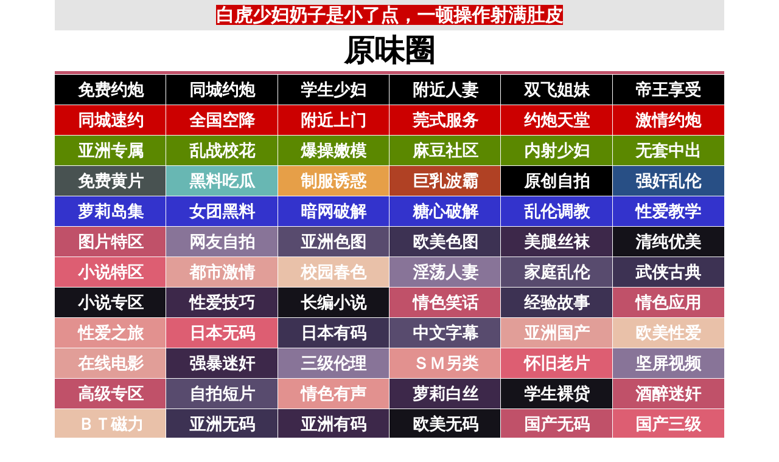

--- FILE ---
content_type: text/html; charset=utf-8
request_url: http://nnifabf.com/
body_size: 2926
content:
<!DOCTYPE html PUBLIC "-//W3C//DTD XHTML 1.0 Strict//EN" "http://www.w3.org/TR/xhtml1/DTD/xhtml1-strict.dtd">
<html xmlns="http://www.w3.org/1999/xhtml">
<head>
<meta http-equiv="content-Type" content="text/html; charset=utf-8" />
<meta http-equiv="content-Language" Content="zh-cn">
<meta name="copyright" content = "本站版权归属原味圈所有。All Rights Reserved">
<meta name="author" content = "原味圈,原味圈">
<meta name="distribution" content = "global">
<meta name="robots" content="all" />
<meta name="keywords" content = "原味圈,1440.xyz,1401400.com,原味内衣，原味内裤，原味丝袜，原味内内，原味垫垫">
<meta name="description" content = "原味圈提供各类原味物品精彩原创图片和交流原味恋物爱好者">
<link type="text/css" rel="stylesheet" href="/static/template/2021/style.css" />
<title>原味圈</title>
</head>

<body>
<div class="topbody"> 


<span id="tnoticegg"></span>
<div class="topnotice"><span id="top_notice"></span></div>


<div class="logo">原味圈</div>


<div class="table">
  <div class="row">
    <div class="celllink color1"> </div>
  </div>


    <div class="row">
	<div class="cell color82"><a href="/mwrt/82.html" target="_self">免费约炮</a></div>
    
        <div class="cell color83"><a href="/mwrt/83.html" target="_self">同城约炮</a></div>
    
        <div class="cell color84"><a href="/mwrt/84.html" target="_self">学生少妇</a></div>
    
        <div class="cell color85"><a href="/mwrt/85.html" target="_self">附近人妻</a></div>
    
        <div class="cell color86"><a href="/mwrt/86.html" target="_self">双飞姐妹</a></div>
    
        <div class="cell color87"><a href="/mwrt/87.html" target="_self">帝王享受</a></div>
    
</div>

    <div class="row">
	<div class="cell color111"><a href="/mwrt/111.html" target="_self">同城速约</a></div>
    
        <div class="cell color112"><a href="/mwrt/112.html" target="_self">全国空降</a></div>
    
        <div class="cell color113"><a href="/mwrt/113.html" target="_self">附近上门</a></div>
    
        <div class="cell color114"><a href="/mwrt/114.html" target="_self">莞式服务</a></div>
    
        <div class="cell color115"><a href="/mwrt/115.html" target="_self">约炮天堂</a></div>
    
        <div class="cell color116"><a href="/mwrt/116.html" target="_self">激情约炮</a></div>
    
</div>

    <div class="row">
	<div class="cell color138"><a href="/mwrt/138.html" target="_self">亚洲专属</a></div>
    
        <div class="cell color139"><a href="/mwrt/139.html" target="_self">乱战校花</a></div>
    
        <div class="cell color140"><a href="/mwrt/140.html" target="_self">爆操嫩模</a></div>
    
        <div class="cell color141"><a href="/mwrt/141.html" target="_self">麻豆社区</a></div>
    
        <div class="cell color142"><a href="/mwrt/142.html" target="_self">内射少妇</a></div>
    
        <div class="cell color143"><a href="/mwrt/143.html" target="_self">无套中出</a></div>
    
</div>

    <div class="row">
	<div class="cell color159"><a href="/mwrt/159.html" target="_self">免费黄片</a></div>
    
        <div class="cell color160"><a href="/mwrt/160.html" target="_self">黑料吃瓜</a></div>
    
        <div class="cell color161"><a href="/mwrt/161.html" target="_self">制服诱惑</a></div>
    
        <div class="cell color162"><a href="/mwrt/162.html" target="_self">巨乳波霸</a></div>
    
        <div class="cell color163"><a href="/mwrt/163.html" target="_self">原创自拍</a></div>
    
        <div class="cell color164"><a href="/mwrt/164.html" target="_self">强奸乱伦</a></div>
    
</div>

    <div class="row">
	<div class="cell color91"><a href="/mwrt/91.html" target="_self">萝莉岛集</a></div>
    
        <div class="cell color92"><a href="/mwrt/92.html" target="_self">女团黑料</a></div>
    
        <div class="cell color93"><a href="/mwrt/93.html" target="_self">暗网破解</a></div>
    
        <div class="cell color94"><a href="/mwrt/94.html" target="_self">糖心破解</a></div>
    
        <div class="cell color95"><a href="/mwrt/95.html" target="_self">乱伦调教</a></div>
    
        <div class="cell color96"><a href="/mwrt/96.html" target="_self">性爱教学</a></div>
    
</div>

    <div class="row">
	<div class="cell color1"><a href="/mwrt/1.html" target="_self">图片特区</a></div>
    
        <div class="cell color6"><a href="/mwrt/6.html" target="_self">网友自拍</a></div>
    
        <div class="cell color7"><a href="/mwrt/7.html" target="_self">亚洲色图</a></div>
    
        <div class="cell color8"><a href="/mwrt/8.html" target="_self">欧美色图</a></div>
    
        <div class="cell color9"><a href="/mwrt/9.html" target="_self">美腿丝袜</a></div>
    
        <div class="cell color10"><a href="/mwrt/10.html" target="_self">清纯优美</a></div>
    
</div>

    <div class="row">
	<div class="cell color2"><a href="/mwrt/2.html" target="_self">小说特区</a></div>
    
        <div class="cell color14"><a href="/mwrt/14.html" target="_self">都市激情</a></div>
    
        <div class="cell color15"><a href="/mwrt/15.html" target="_self">校园春色</a></div>
    
        <div class="cell color16"><a href="/mwrt/16.html" target="_self">淫荡人妻</a></div>
    
        <div class="cell color17"><a href="/mwrt/17.html" target="_self">家庭乱伦</a></div>
    
        <div class="cell color18"><a href="/mwrt/18.html" target="_self">武侠古典</a></div>
    
</div>

    <div class="row">
	<div class="cell color120"><a href="/mwrt/120.html" target="_self">小说专区</a></div>
    
        <div class="cell color19"><a href="/mwrt/19.html" target="_self">性爱技巧</a></div>
    
        <div class="cell color20"><a href="/mwrt/20.html" target="_self">长编小说</a></div>
    
        <div class="cell color21"><a href="/mwrt/21.html" target="_self">情色笑话</a></div>
    
        <div class="cell color158"><a href="/mwrt/158.html" target="_self">经验故事</a></div>
    
        <div class="cell color121"><a href="/mwrt/121.html" target="_self">情色应用</a></div>
    
</div>

    <div class="row">
	<div class="cell color3"><a href="/cavv/3.html" target="_self">性爱之旅</a></div>
    
        <div class="cell color22"><a href="/cavv/22.html" target="_self">日本无码</a></div>
    
        <div class="cell color28"><a href="/cavv/28.html" target="_self">日本有码</a></div>
    
        <div class="cell color157"><a href="/cavv/157.html" target="_self">中文字幕</a></div>
    
        <div class="cell color24"><a href="/cavv/24.html" target="_self">亚洲国产</a></div>
    
        <div class="cell color25"><a href="/cavv/25.html" target="_self">欧美性爱</a></div>
    
</div>

    <div class="row">
	<div class="cell color4"><a href="/cavv/4.html" target="_self">在线电影</a></div>
    
        <div class="cell color29"><a href="/cavv/29.html" target="_self">强暴迷奸</a></div>
    
        <div class="cell color26"><a href="/cavv/26.html" target="_self">三级伦理</a></div>
    
        <div class="cell color33"><a href="/cavv/33.html" target="_self">ＳＭ另类</a></div>
    
        <div class="cell color32"><a href="/cavv/32.html" target="_self">怀旧老片</a></div>
    
        <div class="cell color36"><a href="/cavv/36.html" target="_self">坚屏视频</a></div>
    
</div>

    <div class="row">
	<div class="cell color51"><a href="/cavv/51.html" target="_self">高级专区</a></div>
    
        <div class="cell color37"><a href="/cavv/37.html" target="_self">自拍短片</a></div>
    
        <div class="cell color53"><a href="/cavv/53.html" target="_self">情色有声</a></div>
    
        <div class="cell color69"><a href="/cavv/69.html" target="_self">萝莉白丝</a></div>
    
        <div class="cell color70"><a href="/cavv/70.html" target="_self">学生裸贷</a></div>
    
        <div class="cell color71"><a href="/cavv/71.html" target="_self">酒醉迷奸</a></div>
    
</div>

    <div class="row">
	<div class="cell color5"><a href="/mwrt/5.html" target="_self">ＢＴ磁力</a></div>
    
        <div class="cell color38"><a href="/mwrt/38.html" target="_self">亚洲无码</a></div>
    
        <div class="cell color39"><a href="/mwrt/39.html" target="_self">亚洲有码</a></div>
    
        <div class="cell color40"><a href="/mwrt/40.html" target="_self">欧美无码</a></div>
    
        <div class="cell color41"><a href="/mwrt/41.html" target="_self">国产无码</a></div>
    
        <div class="cell color42"><a href="/mwrt/42.html" target="_self">国产三级</a></div>
    
</div>

    <div class="row">
	<div class="cell color156"><a href="/mwrt/156.html" target="_self">特别资源</a></div>
    
        <div class="cell color11"><a href="/mwrt/11.html" target="_self">熟女乱伦</a></div>
    
        <div class="cell color12"><a href="/mwrt/12.html" target="_self">卡通动漫</a></div>
    
        <div class="cell color13"><a href="/mwrt/13.html" target="_self">变态另类</a></div>
    
        <div class="cell color43"><a href="/mwrt/43.html" target="_self">探花密料</a></div>
    
        <div class="cell color44"><a href="/mwrt/44.html" target="_self">星空传媒</a></div>
    
</div>

</div>



<script>
function setTarget() {
  var len = arguments.length;
  for (var i = 0; i < len; i++) {
    var c = document.getElementsByClassName("color" + arguments[i]);
    if (typeof (c) == "undefined" || !c.length) {
      continue;
    }
    var d = c[0].getElementsByTagName("a");
    if (typeof (d) == "undefined" || !d.length) {
      continue;
    }
    d[0].target = "_blank";
  }
}

setTarget(3,4,5,36,43,44,51,69,70,71,82,83,84,85,86,87,91,92,93,94,95,96,101,102,103,104,105,106,107,111,112,113,114,115,116,121,129,130,131,132,133,134,138,139,140,141,142,143,147,148,149,150,151,152,156,158,159,160,161,162,163,164,166,167,168,169,170,171);
</script>



<div class="copyright">警告：本站含有成人内容，未满18岁者请勿进入，否则后果自负！<br>
WARNING: This Site Contains Adult Contents, No Entry For Less Than 18-Years-Old !<br><br>
郑重声明：我们立足于美利坚合众国，对美利坚合众国华人服务，未经授权禁止复制或建立镜像，请未成年网友自觉 离开！本站内容收录于世界各地，如果您发现本站的某些影片内容不合适，或者某些影片侵犯了您的的版权，请联系我们删除影片。 <br><br><b>Copyright © <a class="copyrightlink" target="_self" href="//www.nnifabf.com/">原味圈</a> All Rights Reserved.</b></div>

</div> 


<script src="/static/js/a12102025.js" type="text/javascript"></script>

<span style="display:none"><script src="/static/count/tj.js" type="text/javascript"></script></span>

</body>

</html>

--- FILE ---
content_type: text/css; charset=utf-8
request_url: http://nnifabf.com/static/template/2021/style.css
body_size: 3435
content:
@media screen and (max-device-width: 640px){body{-webkit-text-size-adjust:none;}}
*{margin:0px; padding:0px;	font-family:"Microsoft Yahei";}
img, object { max-width: 100%;}
/* 全局面CSS结束 */

/* 布局CSS开始 */
@media screen and (max-width: 1101px){
      .topbody {width: 100%;margin: 0 auto;}
	  .titletablediv {font-size: 32px;line-height: 30px;}
	  .titletablecell {padding: 2px 10px;}
	  .titletableblue {line-height: 50px;}
	  .titletablegreen {line-height: 50px;}
	  .cell3 {font-size: 28px;white-space:nowrap; overflow:hidden; text-overflow:ellipsis;}
	  .clmtop3 {white-space:nowrap; overflow:hidden; text-overflow:ellipsis;}/* 内容页 */
	  #footer {margin-bottom:10em;}
	  /* 漂浮广告开始 */
	  #floatdivpiaofu{width: 300px;height: 300px;position: absolute;top: 0;left: 0;background-color: #fbb;z-index: 999;border: 1px solid #ccc;border-radius: 10px 10px ;}
	  .Clickclose{position: absolute;bottom: 0;right: 0;color: #FFFFFF;font-size: 10px;background-color: #000000;padding: 0 5px;cursor: pointer;border-radius: 20% 20%;}
	  .piaofugg > img {width: 300px;height: 300px;}
	  /* 漂浮广告结束 */
}
@media screen and (min-width: 1101px){
      .topbody {width: 1100px;margin: 0 auto;}
	  .titletablediv {font-size: 20px;line-height: 18px;}
	  .titletablecell {padding: 0px 10px;}
	  .titletableblue {line-height: 34px;}
	  .titletablegreen {line-height: 34px;}
	  .titletablecell4 {font-size: 20px;}/* 内容页 */
	  .cell3 {font-size: 20px;}
	  #footer {margin-bottom:1em;}
	  /* 漂浮广告开始 */
	  #floatdivpiaofu{width: 160px;height: 160px;position: absolute;top: 0;left: 0;background-color: #fbb;z-index: 999;border: 1px solid #ccc;border-radius: 10px 10px ;}
	  .Clickclose{position: absolute;bottom: 0;right: 0;color: #FFFFFF;font-size: 10px;background-color: #000000;padding: 0 5px;cursor: pointer;border-radius: 20% 20%;}
	  .piaofugg > img {width: 160px;height:160px;}
	  /* 漂浮广告结束 */
}

#sitebody {width: 100%;margin: 0 auto;}
#header {text-align: center;}
#sidebar_left {margin-top:0px; padding:0px;width: 10%;text-align: center;float: left;}
#sidebar_right {margin-top:0px; padding:0px;width: 10%;text-align: center;float: right;}
#content {margin-top:0px; padding:0px;margin-bottom:0px;margin-left: 10%;margin-right: 10%;text-align: center;}
#footer {clear: both;text-align: center;}
/* 布局CSS结束 */

/* 对联广告CSS开始 */
.l1{width:10%;float:right;position:fixed !important;top:60px;position:absolute;z-index:300;top:expression(offsetParent.scrollTop+200);left:0px;}
.r1{width:10%;float:right;position:fixed !important;top:60px;position:absolute;z-index:300;top:expression(offsetParent.scrollTop+200);right:0px;}
/* 对联广告CSS结束 */

/* 导航CSS开始 */
.table {color: #fff;font-size: 27px;font-weight:bold;margin: 0;text-align: center;line-height: 46px;}
.row a { color: #FFFFFF; text-decoration:none;}
.row {display: flex;}
.celllink {flex:1;box-shadow:0 0 0 1px #fff;padding: 3px;}
.cell {flex:1;box-shadow:0 0 0 1px #fff;padding: 2px 6px;white-space:nowrap; overflow:hidden; text-overflow:ellipsis;}
.cell.colortitle20 {flex:3.06;}

.color1 {background-color: #C05169;}
.color2 {background-color: #DD5E72;}
.color3 {background-color: #E2918F;}
.color4 {background-color: #E19E98;}
.color5 {background-color: #E9C1A9;}
.color6 {background-color: #887498;}
.color7 {background-color: #584B6E;}
.color8 {background-color: #3D3253;}
.color9 {background-color: #3D284A;}
.color10{background-color: #141219;}

.color11 {background-color: #C05169;}
.color12 {background-color: #DD5E72;}
.color13 {background-color: #E2918F;}
.color14 {background-color: #E19E98;}
.color15 {background-color: #E9C1A9;}
.color16 {background-color: #887498;}
.color17 {background-color: #584B6E;}
.color18 {background-color: #3D3253;}
.color19 {background-color: #3D284A;}
.color20 {background-color: #141219;}

.color21 {background-color: #C05169;}
.color22 {background-color: #DD5E72;}
.color23 {background-color: #E2918F;}
.color24 {background-color: #E19E98;}
.color25 {background-color: #E9C1A9;}
.color26 {background-color: #887498;}
.color27 {background-color: #584B6E;}
.color28 {background-color: #3D3253;}
.color29 {background-color: #3D284A;}
.color30 {background-color: #141219;}

.color31 {background-color: #C05169;}
.color32 {background-color: #DD5E72;}
.color33 {background-color: #E2918F;}
.color34 {background-color: #E19E98;}
.color35 {background-color: #E9C1A9;}
.color36 {background-color: #887498;}
.color37 {background-color: #584B6E;}
.color38 {background-color: #3D3253;}
.color39 {background-color: #3D284A;}
.color40 {background-color: #141219;}

.color41 {background-color: #C05169;}
.color42 {background-color: #DD5E72;}
.color43 {background-color: #E2918F;}
.color44 {background-color: #E19E98;}
.color45 {background-color: #E9C1A9;}
.color46 {background-color: #887498;}
.color47 {background-color: #584B6E;}
.color48 {background-color: #3D3253;}
.color49 {background-color: #3D284A;}
.color50 {background-color: #141219;}

.color51 {background-color: #C05169;}
.color52 {background-color: #DD5E72;}
.color53 {background-color: #E2918F;}
.color54 {background-color: #E19E98;}
.color55 {background-color: #E9C1A9;}
.color56 {background-color: #887498;}
.color57 {background-color: #584B6E;}
.color58 {background-color: #3D3253;}
.color59 {background-color: #3D284A;}
.color60 {background-color: #141219;}

.color61 {background-color: #C05169;}
.color62 {background-color: #DD5E72;}
.color63 {background-color: #E2918F;}
.color64 {background-color: #E19E98;}
.color65 {background-color: #E9C1A9;}
.color66 {background-color: #887498;}
.color67 {background-color: #584B6E;}
.color68 {background-color: #3D3253;}
.color69 {background-color: #3D284A;}
.color70 {background-color: #141219;}

.color71 {background-color: #C05169;}
.color72 {background-color: #DD5E72;}
.color73 {background-color: #E2918F;}
.color74 {background-color: #E19E98;}
.color75 {background-color: #E9C1A9;}
.color76 {background-color: #887498;}
.color77 {background-color: #584B6E;}
.color78 {background-color: #3D3253;}
.color79 {background-color: #3D284A;}
.color80 {background-color: #141219;}

.color81 {background-color: #C05169;}
.color82 {background-color: #000000;}
.color83 {background-color: #000000;}
.color84 {background-color: #000000;}
.color85 {background-color: #000000;}
.color86 {background-color: #000000;}
.color87 {background-color: #000000;}
.color88 {background-color: #3D3253;}
.color89 {background-color: #3D284A;}
.color90 {background-color: #141219;}

.color91 {background-color: #3333CC;}
.color92 {background-color: #3333CC;}
.color93 {background-color: #3333CC;}
.color94 {background-color: #3333CC;}
.color95 {background-color: #3333CC;}
.color96 {background-color: #3333CC;}
.color97 {background-color: #584B6E;}
.color98 {background-color: #3D3253;}
.color99 {background-color: #3D284A;}
.color100{background-color: #141219;}

.color101 {background-color: #C05169;}
.color102 {background-color: #DD5E72;}
.color103 {background-color: #E2918F;}
.color104 {background-color: #E19E98;}
.color105 {background-color: #E9C1A9;}
.color106 {background-color: #887498;}
.color107 {background-color: #584B6E;}
.color108 {background-color: #3D3253;}
.color109 {background-color: #3D284A;}
.color110 {background-color: #141219;}

.color111 {background-color: #CC0000;}
.color112 {background-color: #CC0000;}
.color113 {background-color: #CC0000;}
.color114 {background-color: #CC0000;}
.color115 {background-color: #CC0000;}
.color116 {background-color: #CC0000;}

.color117 {background-color: #584B6E;}
.color118 {background-color: #3D3253;}
.color119 {background-color: #3D284A;}
.color120 {background-color: #141219;}

.color121 {background-color: #C05169;}
.color122 {background-color: #DD5E72;}
.color123 {background-color: #E2918F;}
.color124 {background-color: #E19E98;}
.color125 {background-color: #E9C1A9;}
.color126 {background-color: #887498;}
.color127 {background-color: #584B6E;}
.color128 {background-color: #3D3253;}

.color129 {background-color: #3D284A;}
.color130 {background-color: #141219;}
.color131 {background-color: #006600;}
.color132 {background-color: #669900;}
.color133 {background-color: #336600;}
.color134 {background-color: #339966;}

.color135 {background-color: #E9C1A9;}
.color136 {background-color: #887498;}
.color137 {background-color: #584B6E;}
.color138 {background-color: #5B8800;}
.color139 {background-color: #5B8800;}
.color140 {background-color: #5B8800;}

.color141 {background-color: #5B8800;}
.color142 {background-color: #5B8800;}
.color143 {background-color: #5B8800;}
.color144 {background-color: #E19E98;}
.color145 {background-color: #E9C1A9;}
.color146 {background-color: #887498;}
.color147 {background-color: #E69F48;}
.color148 {background-color: #E69F48;}
.color149 {background-color: #E69F48;}
.color150 {background-color: #E69F48;}

.color151 {background-color: #E69F48;}
.color152 {background-color: #E69F48;}
.color153 {background-color: #E2918F;}
.color154 {background-color: #E19E98;}
.color155 {background-color: #E9C1A9;}
.color156 {background-color: #887498;}
.color157 {background-color: #584B6E;}
.color158 {background-color: #3D3253;}
.color159 {background-color: #485251;}
.color160 {background-color: #68B7B3;}

.color161 {background-color: #E69F48;}
.color162 {background-color: #B04124;}
.color163 {background-color: #000000;}
.color164 {background-color: #284F85;}
.color165 {background-color: #E9C1A9;}
.color166 {background-color: #003399;}
.color167 {background-color: #003399;}
.color168 {background-color: #003399;}
.color169 {background-color: #003399;}
.color170 {background-color: #003399;}

.color171 {background-color: #003399;}
.color172 {background-color: #333399;}
.color173 {background-color: #333399;}
.color174 {background-color: #333399;}
.color175 {background-color: #333399;}
.color176 {background-color: #333399;}
.color177 {background-color: #333399;}
.color178 {background-color: #3D3253;}
.color179 {background-color: #3D284A;}
.color180 {background-color: #141219;}

.color181 {background-color: #C05169;}
.color182 {background-color: #DD5E72;}
.color183 {background-color: #E2918F;}
.color184 {background-color: #E19E98;}
.color185 {background-color: #E9C1A9;}
.color186 {background-color: #887498;}
.color187 {background-color: #584B6E;}
.color188 {background-color: #3D3253;}
.color189 {background-color: #3D284A;}
.color190 {background-color: #141219;}



.colorblue {background-color: #0000FF;}/* 文本背景颜色 */
.white {color: #ffffff;}/* 文本颜色 */
.blue {color: #0000FF;}/* 文本颜色 */

/* 导航CSS结束 */

/* xfplay播放提示开始 */
.warning {background-color: #EBEBEB;color: #00000;font-size: 20px;font-weight:bold;word-wrap: break-word;word-break: break-all;overflow: hidden;}/* 文本颜色 */
.warning a:link {color:#333399;} 
/* xfplay播放提示结束 */

/* mw联盟CSS开始 */
.table2 {color: #fff;font-size: 20px;margin: 1em 0;text-align: center;line-height: 30px;}
.row2 {display: flex;}
.cell3 {font-weight:bold;float:leftbox-shadow:0 0 0 1px #CCCCCC;padding: 10px;}
.cell2 {flex:3;box-shadow:0 0 0 1px #CCCCCC;padding: 1px 5px;}
.cell2.colorlm20 {flex:1.06;}
.colorlmtop {background-color: #333333;}
.colorlmtop2 {background-color: #C05169;}
.colorlmtop3 {background-color: #000000;}
.colorlm20 {line-height: 28px;white-space:nowrap; overflow:hidden; text-overflow:ellipsis;color: #000;background-color: #fff;}
.linklm { color: #000000; } /* CSS link color (red) */
.linklm:hover { color: #00FF99; } /* CSS link hover (green) */
/* mw联盟CSS结束 */

/* 顶部CSS开始 */
.logo {font-size: 50px;font-weight:bold;display:-webkit-box;-webkit-box-align:center;/* 垂直居中 */-webkit-box-pack:center;/* 水平居中 */}
.logo a { color: #000000; text-decoration:none;}
.topnotice {font-size: 30px;font-weight:bold;background-color: #E4E4E4;margin-top: 0px;text-align: center;line-height: 50px;}
.topnotice a { color: #000000; text-decoration:none;}

.tnoticegg {font-size: 34px;font-weight:bold;background-color: #000000;margin-top: 0px;text-align: center;line-height: 50px;}
.tnoticegg a { color: #FFFF00; text-decoration:none;}

.tnoticeg2 {font-size: 34px;font-weight:bold;background-color: #FFFF00;margin-top: 0px;text-align: center;line-height: 50px;}
.tnoticeg2 a { color: #000000; text-decoration:none;}


/* 顶部CSS结束 */

/* 底部版权样式开始 */
.copyright {color: #000000;margin-top:2em; padding-right:30px;padding-left:30px;font-size: 20px;text-align: center;}
.copyrightlink { color: #000000; } /* CSS link color (red) */
/* 底部版权样式结束 */


/* 内容介绍页开始 */
.videocontent {color: #000000;font-size: 32px;margin: 0;text-align: center;line-height: 30px;}
.videocontentrow a { color: #FFFFFF; text-decoration:none;}
.videocontentrow {display: flex;}
.videocontentcelllink {flex:1;box-shadow:0 0 0 1px #fff;padding: 3px;}
.videocontentcell {flex:1;box-shadow:0 0 0 1px #fff;padding: 2px 6px;}
.videocontentcell2 {flex:1;box-shadow:0 0 0 1px #fff;padding: 6px;white-space:nowrap; overflow:hidden; text-overflow:ellipsis;background-color: #CC0000;}
.videocontentcell3 {flex:1;box-shadow:0 0 0 1px #fff;padding: 30px;background-color: #ffffff;}
.videocontentcell.colortitle20 {flex:3.06;}
.videocontredbg a { font-weight:bold;color: #FFFFFF; font-size: 30px; text-decoration:none;line-height: 40px;}
/* 内容介绍页开始 */


/* 底部版权样式结束 */

/* 列表表格样式开始 */
.clmtop1 {background-color: #C05169;}/* 内容页 */
.clmtop2 {background-color: #DD5E72;}/* 内容页 */
.clmtop3 {background-color: #E2918F;color: #fff;}/* 内容页 */
.tblink { color: #FFFFFF; } /* 内容页 */
.titletable {color: #fff;font-size: 20px;margin: 1em 0;text-align: center;line-height: 30px;}
.titletable4 {color: #000000;font-size: 38px;margin: 1em 0;text-align: center;}/* 内容页 */
.titletablename {display: flex;}
.titletablediv a { color: #000000; text-decoration:none;}
.titletablediv {color: #000000;margin: 0;text-align: center;}
.titletablediv4 a {}/* 内容页 */
.titletablediv4 {word-wrap:break-word; word-break:break-all; overflow: hidden;}/* 内容页 */
.titletablerow {display: flex;}
.titletablecell {flex:1;box-shadow:0 0 0 1px #fff;}
.titletablecell.colortitle20 {flex:3.06;}
.titletablecell.titletablegreen {flex:4.06;}
.titletableblue {background-color: #F2F2F2;}
.titletablegreen {text-align: left;white-space:nowrap; overflow:hidden; text-overflow:ellipsis;background-color: #F2F2F2;}
.titletablegreen > img {width: 100%;height: auto;}
.titletablecell4 {flex:1;box-shadow:0 0 0 1px #fff;padding: 2px 10px;}/* 内容页 */
.titletablecell4.colortitle20 {flex:3.06;}/* 内容页 */
.titletablecell4.titletablegreen4 {width: 100%;}/* 内容页 */
.titletablegreen4 {text-align: left;background-color: #F2F2F2;}/* 内容页 */
.titletablegreen4 > img {width: 100%;height: auto;}/* 内容页 */
.titletablegreen6 {text-align: left;line-height: 50px;white-space:nowrap; overflow:hidden; text-overflow:ellipsis;background-color: #333333;}
.titletablegreen6 > img {width: 100%;height: auto;}
.titletablegreen7 {text-align: center;}/* 内容页上方广告CSS */
.titletablecell7 {flex:1;box-shadow:0 0 0 1px #fff;}/* 内容页上方广告CSS */
.titletablecell7.colortitle20 {flex:3.06;}/* 内容页上方广告CSS */
.titletablecell7.titletablegreen7 {width: 100%;}/* 内容页上方广告CSS */
.titletablecell.titletablegreen5 {flex:4.06;}/* 内容介绍页 */
.titletablegreen5 {text-align: left;line-height: 40px;background-color: #000000;color: #ffffff;font-size: 30px;font-weight:bold;padding: 5px; }/* 内容介绍页 */
.titletablegreen5 > img {width: 100%;height: auto;}/* 内容介绍页 */
.titletablegreen8 {text-align: center;line-height: 40px;background-color: #009933; }/* 视频内容标题下面文字广告 */
.titletablegreen8 a.{color: #ffffff;font-size: 30px;font-weight:bold;padding: 5px; }/* 视频内容标题下面文字广告 */
.titletablegreen9 {text-align: center;line-height: 40px;background-color: #990099; }/* 视频内容标题下面文字广告 */
.titletablegreen9 a.{color: #ffffff;font-size: 30px;font-weight:bold;padding: 5px; }/* 视频内容标题下面文字广告 */

/* 列表表格样式结束 */


/* 列表分页开始 */
.divpage {color: #fff;font-size: 27px;font-weight:900; margin: 0;text-align: center;line-height: 46px;}
.divpagerow a { color: #FFFFFF; text-decoration:none;}
.divpagerow {display: flex;}
.divpagecell {flex:1;box-shadow:0 0 0 1px #fff;padding: 2px 6px;}
.divpagecolor {text-align: center;line-height: 50px;white-space:nowrap; overflow:hidden; text-overflow:ellipsis;background-color: #808080;}
.divpagecolor3 {flex:3.06;text-align: center;line-height: 50px;white-space:nowrap; overflow:hidden; text-overflow:ellipsis;background-color: #9A384F;}
.divpagecolor4 {color: #FFFFFF;background-color: #000000;}
.divpagecolorcurrent {color: #FFFFFF;background-color: #C05169;}
/* 列表分页结束 */


/* 视频列表样式开始 */
#videobox{background-color:#aaa;margin: 0 auto;height:auto; width: 100%;}
.box{background-color:white;margin: 1%;width:48%;display:block;float:left;box-sizing: border-box;}
.box:nth-child(2n + 0) { float: right; }
.width-full{margin-bottom: 30px;width: 100%;max-width: 48%;overflow: hidden;position: relative;}
.width-full img{border:1px solid black;position: absolute;width: 99.4%;height: auto;top: 50%;left: 50%;-webkit-transform: translate(-50%, -50%);-moz-transform: translate(-50%, -50%);-ms-transform: translate(-50%, -50%);transform: translate(-50%, -50%);}
.width-full:after{display: block;padding-top: 80%;content: '';}
.videodate{ position:absolute;bottom:40px;right:0px;z-index:auto;background:#5C527F;text-align: center;line-height: 22px;color: #FFFFFF;font-size: 14px;font-weight:bold;padding:0 6px;} 
.videotitle{ position:absolute;bottom:0px;z-index:auto;background:#6E85B2;width:100%;text-align: center;line-height: 38px;color: #FFFFFF;font-size: 22px;white-space:nowrap; overflow:hidden; text-overflow:ellipsis;padding:0 10px;} 
.videotitle a { color: #FFFFFF; font-size: 22px; text-decoration:none;}
/* 视频列表样式结束 */

/* 断行样式开始 */
.clearfloat {CLEAR: both; FONT-SIZE: 1px; LINE-HEIGHT: 0px; HEIGHT: 0px}
.clearfloat1 {CLEAR: both; FONT-SIZE: 1px; LINE-HEIGHT: 0px; HEIGHT: 10px}
.clearfloat2 {CLEAR: both; FONT-SIZE: 1px; LINE-HEIGHT: 0px; HEIGHT: 20px}
/* 断行样式结束 */

audio::-internal-media-controls-download-button {display:none;}
audio::-webkit-media-controls-enclosure {overflow:hidden;}
audio::-webkit-media-controls-panel {width: calc(100% + 33px);}  

